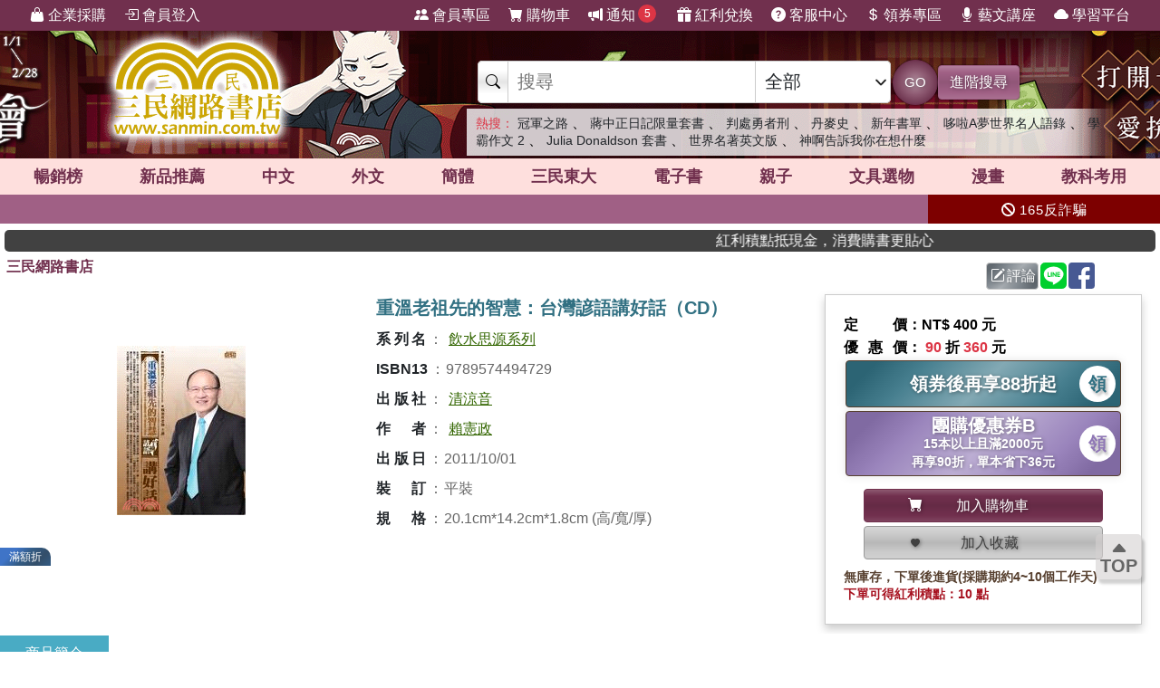

--- FILE ---
content_type: text/html; charset=utf-8
request_url: https://www.sanmin.com.tw/product/index/002691370
body_size: 22452
content:
<!DOCTYPE html>

<html lang="zh-hant">
<head>
    <!--EC104-->
    <script>
        var ServerName = 'EC104';
    </script>
        <script>
            (function (w, d, s, l, i) {
                w[l] = w[l] || []; w[l].push({
                    'gtm.start':
                        new Date().getTime(), event: 'gtm.js'
                }); var f = d.getElementsByTagName(s)[0],
                    j = d.createElement(s), dl = l != 'dataLayer' ? '&l=' + l : ''; j.async = true; j.src =
                        'https://www.googletagmanager.com/gtm.js?id=' + i + dl; f.parentNode.insertBefore(j, f);
            })(window, document, 'script', 'sanminCrossDomain', 'GTM-KW5B62Q');


            //GA4 start
            (function (w, d, s, l, i) {
                w[l] = w[l] || []; w[l].push({
                    'gtm.start':
                        new Date().getTime(), event: 'gtm.js'
                }); var f = d.getElementsByTagName(s)[0],
                    j = d.createElement(s), dl = l != 'dataLayer' ? '&l=' + l : ''; j.async = true; j.src =
                        'https://www.googletagmanager.com/gtm.js?id=' + i + dl; f.parentNode.insertBefore(j, f);
            })(window, document, 'script', 'dataLayer', 'GTM-WRTLJFF');</script>
    <meta http-equiv="Content-Type" content="text/html; charset=utf-8" />
    <meta name="viewport" content="width=device-width, initial-scale=1.0 , minimum-scale=1, maximum-scale=1, viewport-fit=cover" />

    
    <meta http-equiv="Content-Language" content="zh-tw">
    <meta http-equiv="X-UA-Compatible" content="IE=edge" />
    <title>&#37325;&#28331;&#32769;&#31062;&#20808;&#30340;&#26234;&#24935;&#65306;&#21488;&#28771;&#35578;&#35486;&#35611;&#22909;&#35441;&#65288;CD&#65289; - &#19977;&#27665;&#32178;&#36335;&#26360;&#24215;</title>
    <meta name="keywords" content="&#37325;&#28331;&#32769;&#31062;&#20808;&#30340;&#26234;&#24935;&#65306;&#21488;&#28771;&#35578;&#35486;&#35611;&#22909;&#35441;&#65288;CD&#65289; - &#19977;&#27665;&#32178;&#36335;&#26360;&#24215;">
    <meta name="description" content="&#26360;&#21517;&#65306;&#37325;&#28331;&#32769;&#31062;&#20808;&#30340;&#26234;&#24935;&#65306;&#21488;&#28771;&#35578;&#35486;&#35611;&#22909;&#35441;&#65288;CD&#65289;&#65292;ISBN&#65306;9789574494729&#65292;&#20986;&#29256;&#31038;&#65306;&#28165;&#28092;&#38899;&#65292;&#20316;&#32773;&#65306;&#36084;&#25010;&#25919;&#65292;&#38913;&#25976;&#65306;&#65292;&#20986;&#29256;&#26085;&#26399;&#65306;2011/10/01">
    <meta name="title" content="&#37325;&#28331;&#32769;&#31062;&#20808;&#30340;&#26234;&#24935;&#65306;&#21488;&#28771;&#35578;&#35486;&#35611;&#22909;&#35441;&#65288;CD&#65289; - &#19977;&#27665;&#32178;&#36335;&#26360;&#24215;" />
    <meta property="og:title" content="&#37325;&#28331;&#32769;&#31062;&#20808;&#30340;&#26234;&#24935;&#65306;&#21488;&#28771;&#35578;&#35486;&#35611;&#22909;&#35441;&#65288;CD&#65289; - &#19977;&#27665;&#32178;&#36335;&#26360;&#24215;" />
    <meta property="og:image" content="https://cdnec.sanmin.com.tw/product_images/957/957449472.jpg" />
    <meta property="og:description" content="&#26360;&#21517;&#65306;&#37325;&#28331;&#32769;&#31062;&#20808;&#30340;&#26234;&#24935;&#65306;&#21488;&#28771;&#35578;&#35486;&#35611;&#22909;&#35441;&#65288;CD&#65289;&#65292;ISBN&#65306;9789574494729&#65292;&#20986;&#29256;&#31038;&#65306;&#28165;&#28092;&#38899;&#65292;&#20316;&#32773;&#65306;&#36084;&#25010;&#25919;&#65292;&#38913;&#25976;&#65306;&#65292;&#20986;&#29256;&#26085;&#26399;&#65306;2011/10/01" />
    <meta property="og:site_name" content="三民網路書店">
    <meta property="og:type" content="product">
    <meta property="fb:app_id" content="127530673941764" />
    <meta property="og:url" content="https://www.sanmin.com.tw/product/index/002691370">
    <meta name="theme-color" content="#71304e">
    
    <meta property="product:retailer_item_id" content="002691370">
    <meta property="product:brand" content="清涼音">
    <meta property="product:price:amount" content="360">
    <meta property="product:price:currency" content="TWD">
        <meta property="product:availability" content="in stock">



    <link rel="canonical" href="https://www.sanmin.com.tw/product/index/002691370">
    <link rel="shortcut icon" href="/sanmin.ico" type="image/x-icon" />


    <link href="//cdnec.sanmin.com.tw/images/apple-icon-144x144.png" rel="apple-touch-icon" sizes="144x144" />
    <link href="//cdnec.sanmin.com.tw/images/apple-touch-icon-precomposed.png" rel="apple-touch-icon" sizes="144x144" />
    <link rel="apple-touch-startup-image" href="//cdnec.sanmin.com.tw/images/logo512x512.png">

        <link rel="manifest" href="/file/manifest.json">



    <link rel="stylesheet" type="text/css" href="/css/rwd/index.min.css?v=26080014" />

    <link href="/css/rwd/search.css?v=26080014" rel="stylesheet">


    <link href="/scripts/swiper/swiper.min.css?v=26080014" rel="stylesheet" />

    <link rel="stylesheet" href="https://cdn.jsdelivr.net/npm/bootstrap-icons@1.11.0/font/bootstrap-icons.css" />
    <link rel="stylesheet" href="https://cdnjs.cloudflare.com/ajax/libs/font-awesome/6.4.0/css/all.min.css">

    <script src="/scripts/jquery-3.3.1.min.js"></script>

    <script src="/scripts/jquery-1.12.2.min.js"></script>

    <link href="/content/bootstrap.min.css" rel="stylesheet">
    <script src="/scripts/bootstrap.bundle.min.js"></script>



    <link rel="stylesheet" type="text/css" href="/css/sanminstyle.min.css?v=26080014">

    <script src="/bundles/modernizr?v=y-OkCB4hx16IFpwpA_jQzKGgH8SuShPlzPA-enZXywg1"></script>






        <script>
            //Google Ads GTM
            (function (w, d, s, l, i) {
                w[l] = w[l] || []; w[l].push({
                    'gtm.start':
                        new Date().getTime(), event: 'gtm.js'
                }); var f = d.getElementsByTagName(s)[0],
                    j = d.createElement(s), dl = l != 'dataLayer' ? '&l=' + l : ''; j.async = true; j.src =
                        'https://www.googletagmanager.com/gtm.js?id=' + i + dl; f.parentNode.insertBefore(j, f);
            })(window, document, 'script', 'dataLayer', 'GTM-M6JLBWT');
        </script>


    <script src="https://unpkg.com/vue@3.4.4/dist/vue.global.js"></script>
</head>
<body class="bg-white">


        <!-- Google Tag Manager (noscript) -->
        <noscript>
            <iframe src="https://www.googletagmanager.com/ns.html?id=GTM-KW5B62Q"
                    height="0" width="0" style="display:none;visibility:hidden"></iframe>
        </noscript>
        <noscript>
            <iframe src="https://www.googletagmanager.com/ns.html?id=GTM-KDZ6V9D"
                    height="0" width="0" style="display:none;visibility:hidden"></iframe>
        </noscript>
        <!-- End Google Tag Manager (noscript) -->




    <div class="SearchTip"><ul class="TipWord"></ul></div>
    <div class="ImgTip" style="display:none;"><img src="//cdnec.sanmin.com.tw/images/nobook.gif" width="200" alt="" /></div>



    <div id="LayoutHistory" class="ProductHistory shadow">
        <input id="HistoryHide" type="checkbox" v-model="hide">
        <div class="Title"><label for="HistoryHide" class="MobileHide p5"><i class="bi bi-clock-history"></i></label><label for="HistoryHide" v-if="hide==false" class="">瀏覽紀錄</label></div>
        <div class="swiper-container SwiperVertical HistorySilder CheckedHide">
            <div class="swiper-wrapper ">
                <div class="swiper-slide" v-for="a in log">
                    <div class="CoverBox w-100 h-100 mw150">
                        <a :href="'/product/index/'+a.id" :title="htmlDecode(a.name)" @click="hide=true"><img :data-src="a.src" src="//cdnec.sanmin.com.tw/images/1px.gif" :alt="htmlDecode(a.name)"></a>
                    </div>
                </div>
            </div>
            <div class="swiper-button-prev"></div>
            <div class="swiper-button-next"></div>
        </div>
    </div>

    <div id="gotop" class="">
        <i class="bi bi-caret-up-fill"></i><br>
        TOP
    </div>

    <div class="layout" id="layout">



<header>
    <!--頁首選單 full screen -->
    <div class="mainMenu">
        <div class="leftMenu">
            <ul class="main-left-menu">
                <li>
                    <a href="/static/businesscustomer">
                        <i class="bi bi-handbag-fill"></i> 企業採購
                    </a>
                </li>
                    <li> <a href="javascript:;" onclick="Login();"> <i class="bi bi-box-arrow-in-right"></i> 會員登入 </a> </li>
            </ul>
        </div>
        <div class="rightMenu">
            <ul class="main-right-menu">

                <li> <a href="/member/index"> <i class="bi bi-people-fill"></i> 會員專區 </a> </li>
                <li> <a href="/shopping/car"> <i class="bi bi-cart-fill"></i> 購物車<span class="CartQty  bubble count0">0</span></a> </li>

                <li class="">
                    <a href="javascript:MsgHub();" class=" position-relative">
                        <i class="bi bi-megaphone-fill"></i> 通知<span class="MsgQty bubble count0">0</span>
                    </a>
                </li>

                <li> <a href="/promote/bonus"> <i class="bi bi-gift-fill"></i> 紅利兌換 </a> </li>
                <li> <a href="/home/faq"> <i class="bi bi-question-circle-fill"></i> 客服中心 </a> </li>
                <li>
                    
                    <a href="/coupon/index/">  <i class="bi bi-currency-dollar"></i> 領券專區</a>

                </li>
                <li class="d-none d-xl-inline-block"> <a href="//activity.sanmin.com.tw/promotions/event/122103sanmin/index" target="_blank"> <i class="bi bi-mic-fill"></i> 藝文講座 </a> </li>
                <li class="d-none d-xl-inline-block"> <a href="https://elearning.sanmin.com.tw/" target="_blank"> <i class="bi bi-cloud-fill"></i> 學習平台 </a> </li>

            </ul>
        </div>
    </div>
    <!-- end 頁首選單 full screen -->
    <!-- 頁首按鈕 mobile -->
    <div class="MobileHeader">

        <div class="iconBtn SideMenuBtn ">
            <i class="bi bi-list"></i>
        </div>
        <label class="iconBtn" for="MobileSearchSwitch">
            <i class="bi bi-search"></i>
        </label>

        <a class="Logo" href="/">
            <img src="https://cdnec.sanmin.com.tw/images/mobileLogo_g.png" alt="三民網路書店">

        </a>

        <div class="iconBtn position-relative">
            <i class="bi bi-megaphone-fill" onclick="MsgHub()"></i>
            <span class="bubble MsgQty count0">0</span>
        </div>

        <a class="iconBtn" href="/shopping/car">
            <i class="bi bi-cart-fill"></i>
            <span class="bubble CartQty count0">0</span>
        </a>
    </div>
    <!-- end 頁首按鈕 mobile -->
</header>

<!-- logo & 搜尋欄 -->
<div style="width:100%;margin:0 auto;" class="topBgHead">
        <div style="background:url(https://cdnec.sanmin.com.tw/images/ec/2755125.gif) no-repeat top;" class="HeadImg">
            <table style="max-width:1055px;margin:0 auto;height: 145px;width: 100%;">
                <tr>
                    <td style="width:20%;height:145px;"><a href="/" style="width:100%;height:145px;"></a></td>
                    <td style="width:18%;height:145px;"><a href="https://activity.sanmin.com.tw/promotions/2025/2025sanmintop/index" target="_blank" style="width:100%;height:145px;"></a></td>
                    <td></td>
                </tr>
            </table>
        </div>
        <div style="background:url(https://cdnec.sanmin.com.tw/images/ec/2755343.gif) no-repeat top;" class="HeadImg">
            <table style="max-width:1055px;margin:0 auto;height: 145px;width: 100%;">
                <tr>
                    <td style="width:20%;height:145px;"><a href="/" style="width:100%;height:145px;"></a></td>
                    <td style="width:18%;height:145px;"><a href="https://activity.sanmin.com.tw/promotions/2026/0101newyear/index" target="_blank" style="width:100%;height:145px;"></a></td>
                    <td></td>
                </tr>
            </table>
        </div>
        <div style="background:url(https://cdnec.sanmin.com.tw/images/ec/2751623.gif) no-repeat top;" class="HeadImg">
            <table style="max-width:1055px;margin:0 auto;height: 145px;width: 100%;">
                <tr>
                    <td style="width:20%;height:145px;"><a href="/" style="width:100%;height:145px;"></a></td>
                    <td style="width:18%;height:145px;"><a href="https://activity.sanmin.com.tw/promotions/2025/1215openbook/index" target="_blank" style="width:100%;height:145px;"></a></td>
                    <td></td>
                </tr>
            </table>
        </div>
        <div style="background:url(https://cdnec.sanmin.com.tw/images/ec/2730780.gif) no-repeat top;" class="HeadImg">
            <table style="max-width:1055px;margin:0 auto;height: 145px;width: 100%;">
                <tr>
                    <td style="width:20%;height:145px;"><a href="/" style="width:100%;height:145px;"></a></td>
                    <td style="width:18%;height:145px;"><a href="https://activity.sanmin.com.tw/promotions/2025/0910kubrick/index" target="_blank" style="width:100%;height:145px;"></a></td>
                    <td></td>
                </tr>
            </table>
        </div>
</div>
<input type="checkbox" id="MobileSearchSwitch" />
<div class="topBgArea">
    <div class="LogoSearch">

        <div class="Logo">

        </div>
        <div class="SearchBar " style=" z-index: 1;">
            <form id="SearchForm" name="SearchForm" action="/search/" method="get" onsubmit="return searchcheck('ct','qu');">
                <div class="SearchCtrl">
                    <div class="CtrlGroup">
                        <span class=""><i class="bi bi-search"></i></span>
                        <input type="text" class="" id="qu" name="qu" placeholder="搜尋" value="" required="" autocomplete="off">
                        <select class=" text-dark" id="ct">
                                <option value="k">&#20840;&#37096;</option>
                                <option value="n">&#21830;&#21697;&#21517;&#31281;</option>
                                <option value="isbn">ISBN</option>
                                <option value="au">&#20316;&#32773;</option>
                                <option value="pu">&#20986;&#29256;&#31038;/&#21697;&#29260;</option>
                                <option value="po">&#20419;&#37559;&#27963;&#21205;</option>
                                <option value="ac">&#26360;&#23637;</option>
                                <option value="vol">&#21474;&#26360;</option>
                                <option value="ser">&#31995;&#21015;</option>
                                <option value="tag">&#27161;&#31844;</option>
                                <option value="sp">&#20195;&#30908;</option>
                                <option value="id">&#21830;&#21697;&#20195;&#30908;</option>
                                <option value="cid">&#21830;&#21697;&#39208;&#20998;&#39006;</option>
                                <option value="t">&#32321;&#39636;&#26360;</option>
                                <option value="s">&#31777;&#39636;&#26360;</option>
                                <option value="a">&#22806;&#25991;&#26360;</option>
                                <option value="e">&#38651;&#23376;&#26360;</option>
                                <option value="h">&#28207;&#29256;&#26360;</option>
                                <option value="p">&#25991;&#20855;&#36984;&#29289;</option>
                                <option value="b">&#32005;&#21033;&#20812;&#25563;</option>
                        </select>
                    </div>
                    <button class="btn btn-search btn-sanmin-r" type="submit">GO</button>
                    <a class="btn btn-pruple" href="/search/advance/">進階搜尋</a>
                </div>
            </form>

            <div class="hot-search">
                <h2 class="text-danger d-inline  fs-14">熱搜：</h2>
                    <h3 class=""><a href="https://www.sanmin.com.tw/product/index/015183052" target="_blank" class=" text-dark">&#20896;&#36557;&#20043;&#36335;</a></h3>
                    <span>&#12289;</span>
                    <h3 class=""><a href="https://www.sanmin.com.tw/product/index/015062840" target="_blank" class=" text-dark">&#34083;&#20013;&#27491;&#26085;&#35352;&#38480;&#37327;&#22871;&#26360;</a></h3>
                    <span>&#12289;</span>
                    <h3 class=""><a href="https://www.sanmin.com.tw/search?fq=net:1&amp;vs=grid&amp;po=%e5%88%a4%e8%99%95%e5%8b%87%e8%80%85%e5%88%91%e7%b3%bb%e5%88%97%e6%9b%b8%e5%b1%95" target="_blank" class=" text-dark">&#21028;&#34389;&#21191;&#32773;&#21009;</a></h3>
                    <span>&#12289;</span>
                    <h3 class=""><a href="https://www.sanmin.com.tw/product/index/010451269" target="_blank" class=" text-dark">&#20025;&#40613;&#21490;</a></h3>
                    <span>&#12289;</span>
                    <h3 class=""><a href="https://activity.sanmin.com.tw/promotions/2026/0101newyear/index" target="_blank" class=" text-dark">&#26032;&#24180;&#26360;&#21934;</a></h3>
                    <span>&#12289;</span>
                    <h3 class=""><a href="https://www.sanmin.com.tw/product/index/015183054" target="_blank" class=" text-dark">&#21702;&#21862;A&#22818;&#19990;&#30028;&#21517;&#20154;&#35486;&#37636;</a></h3>
                    <span>&#12289;</span>
                    <h3 class=""><a href="https://www.sanmin.com.tw/product/index/015183050" target="_blank" class=" text-dark">&#23416;&#38712;&#20316;&#25991; 2</a></h3>
                    <span>&#12289;</span>
                    <h3 class=""><a href="https://www.sanmin.com.tw/product/index/009470130" target="_blank" class=" text-dark">Julia Donaldson &#22871;&#26360;</a></h3>
                    <span>&#12289;</span>
                    <h3 class=""><a href="https://activity.sanmin.com.tw/promotions/2026/0115wseducation/index" target="_blank" class=" text-dark">&#19990;&#30028;&#21517;&#33879;&#33521;&#25991;&#29256;</a></h3>
                    <span>&#12289;</span>
                    <h3 class=""><a href="https://activity.sanmin.com.tw/promotions/2026/0115prayers/index" target="_blank" class=" text-dark">&#31070;&#21834;&#21578;&#35380;&#25105;&#20320;&#22312;&#24819;&#20160;&#40636;</a></h3>
                    <span></span>
            </div>
        </div>

    </div>
</div>

<!--商品館 -->
<div class="TopNavMenu ">
    <div class="content p0">
        <div class="NavLink">
            <ul>
                <li cid="TO"><a href="/promote/top">暢銷榜</a></li>
                <li cid="HB"><a href="/promote/hotbook">新品<sapn class="d-none d-md-inline">推薦</sapn></a></li>
                <li cid="TC"><a href="/promote/library">中文</a></li>
                <li cid="TE"><a href="/promote/originaltext">外文</a></li>
                <li cid="NN"><a href="/promote/china">簡體</a></li>
                <li cid="SA"><a href="/promote/sanmin">三民東大</a></li>
                <li cid="EB"><a href="/promote/ebook">電子書</a></li>
                <li cid="CH"><a href="/promote/child">親子</a></li>
                <li cid="PP"><a href="/promote/stationery">文具選物</a></li>
                <li cid="CM"><a href="/promote/comic">漫畫</a></li>
                <li cid="TL"><a href="/promote/exam">教科考用</a></li>
            </ul>
        </div>
        <label class="Collapse"><input type="checkbox" /> <i></i></label>
    </div>
    <div class="ClassMenuPC">
        <div class="Border">
            <div class="Menu pruple colorscrollbar"></div>
        </div>
    </div>
</div>



<!-- 跑馬燈 full screen -->
<div class="topNews ">
    <style>
    .topNewsLeft {
        position: relative;
        overflow: hidden; /* 超出範圍的部份要隱藏 */     
       line-height:32px;
       
    }
    .topNewsLeft li{
         line-height:30px;   
         padding:0;
         margin:0;
         white-space: nowrap; 
    }
    .topNews>a{
        color:white;
    }
</style>


   <div id="topNewsLeft" class="topNewsLeft">
       <ul style="position:absolute;top:0px;">

       </ul>
</div>

<script>
    $(function () {
        var $topNewsLeft = $('#topNewsLeft'),
               $newsul = $topNewsLeft.find('ul'),
               newscount = $newsul.find('li').length,
               pause = false,
               idx = 0;
        $topNewsLeft.mouseover(function () {
            pause = true;
        }).mouseout(function () {
            pause = false;
        });
        function topNews() {
            if (!pause) {
                $newsul.stop().animate({ top: idx * -32 });
                idx += 1;
                if (idx >= newscount) {
                    idx = 0;
                }
            }
            setTimeout(topNews, 5000);
        }
        topNews();
    })
</script>
   


    <div class="topNewsRight">
        <a href="/static/TermsSecurity">
            <p>
                <i class="fas fa-ban"></i> 165反詐騙
            </p>
        </a>
    </div>
</div>

    <div class="content " style="padding:0px 5px;">
        <marquee onclick="Go('https://activity.sanmin.com.tw/promotions/event/bonuspoints/index')" style="background-color:#414141;color:#fff;border-radius:5px;font-weight:100;cursor:pointer;"><span class="glyphicon glyphicon-bullhorn"></span> 紅利積點抵現金，消費購書更貼心</marquee>
    </div>





            <div id="Body" class="w-100 relative">






<link href="/css/productstyle.min.css?v=26080014" rel="stylesheet">


<input id="Scaner" style="display:none;" />

<input type="hidden" id="UrlReferrer" value=""/>

<div class="content">
    <div class="row">
        <div class="col-12 col-lg-8 p0">
            
            <div id="breadcrumb-trail">
                <a href="/">三民網路書店</a>
            </div>
        </div>
        <div class="col-12 col-lg-4 p0">
            <div class="h40 p5 d-flex justify-content-end">
                <span id="btn-WebLink" class="mr2"></span>

                <a class="btn btn-secondary-l p2 mr2" href="/product/commentarywrite/002691370">
                    <i class="bi bi-pencil-square"></i>評論
                </a>

                <a href="javascript:;" class="mr2" onclick="window.open('https://social-plugins.line.me/lineit/share?url=https://www.sanmin.com.tw/product/index/002691370', '', 'menubar=no,toolbar=no,resizable=yes,scrollbars=yes,height=600,width=600');return false;">
                    <img src="https://cdnec.sanmin.com.tw/images/icons/line.svg" alt="" width="29" class="share_line">
                </a>

                <a href="javascript:;" class="mr2" onclick="window.open('//www.facebook.com/sharer.php?u=https://www.sanmin.com.tw/product/index/002691370', '', 'menubar=no,toolbar=no,resizable=yes,scrollbars=yes,height=600,width=600');return false;">
                    <img src="https://cdnec.sanmin.com.tw/images/icons/fb.svg" alt="" width="29" class="share_fb">
                </a>


                <div id="DviFaceBook" class="d-inline-block "></div>

            </div>

        </div>


    </div>

    <div class="row ProductContent Prod002691370">
        <div class="col row p0">
            <div class="col col-cover p0">
                <div class="ProductCover  noselect">



                        <div class="h300">
                            <div class="swiper Silder-Top">
                                <div class="swiper-wrapper">
                                        <div class="swiper-slide">
                                            <div class="CoverBox">
                                                    <img src="https://cdnec.sanmin.com.tw/product_images/957/957449472.jpg" alt="&#37325;&#28331;&#32769;&#31062;&#20808;&#30340;&#26234;&#24935;&#65306;&#21488;&#28771;&#35578;&#35486;&#35611;&#22909;&#35441;&#65288;CD&#65289;" onerror="noimage(this)">
                                                        <div class="ProdDiscountLabel color-sapphire">滿額折</div>
                                            </div>
                                        </div>
                                </div>
                            </div>
                        </div>


                </div>
            </div>
            <div class="col-info">
                <div class="ProductInfo">
                    <h1>重溫老祖先的智慧：台灣諺語講好話（CD）</h1>

                    <div class="bg-white row">
                    </div>





                    <h2 class="d-none">商品資訊</h2>
                    <div class="ProdAttr">
                        <ul>
                                        <li class="ga"><h3><span class="Bold">&#31995;&#21015;&#21517;</span><span class="colon">：</span><span><a href="/search?SER=%e9%a3%b2%e6%b0%b4%e6%80%9d%e6%ba%90%e7%b3%bb%e5%88%97">飲水思源系列</a></span></h3></li>
                                        <li class="ga"><h3><span class="Bold">ISBN13</span><span class="colon">：</span><span>9789574494729</span></h3></li>
                                        <li class="ga"><h3><span class="Bold">&#20986;&#29256;&#31038;</span><span class="colon">：</span><span><a href="/search?pu=%e6%b8%85%e6%b6%bc%e9%9f%b3">清涼音</a></span></h3></li>
                                        <li class="ga"><h3><span class="Bold">&#20316;&#32773;</span><span class="colon">：</span><span><a href="/search?au=%e8%b3%b4%e6%86%b2%e6%94%bf">賴憲政</a></span></h3></li>
                                        <li class="ga"><h3><span class="Bold">&#20986;&#29256;&#26085;</span><span class="colon">：</span><span>2011/10/01</span></h3></li>
                                        <li class="ga"><h3><span class="Bold">&#35037;&#35330;</span><span class="colon">：</span><span>平裝</span></h3></li>
                                        <li class="ga"><h3><span class="Bold">&#35215;&#26684;</span><span class="colon">：</span><span>20.1cm*14.2cm*1.8cm (高/寬/厚)</span></h3></li>
                            <li style="display:none;">
                                關鍵字：                                    <a href="https://www.sanmin.com.tw/product/index/002691370#&#37325;&#28331;&#32769;&#31062;&#20808;&#30340;&#26234;&#24935;&#65306;&#21488;&#28771;&#35578;&#35486;&#35611;&#22909;&#35441;&#65288;CD&#65289;" title="&#37325;&#28331;&#32769;&#31062;&#20808;&#30340;&#26234;&#24935;&#65306;&#21488;&#28771;&#35578;&#35486;&#35611;&#22909;&#35441;&#65288;CD&#65289;">&#37325;&#28331;&#32769;&#31062;&#20808;&#30340;&#26234;&#24935;&#65306;&#21488;&#28771;&#35578;&#35486;&#35611;&#22909;&#35441;&#65288;CD&#65289;</a><span>、</span>
                                    <a href="https://www.sanmin.com.tw/product/index/002691370#&#37325;&#28331;" title="&#37325;&#28331;">&#37325;&#28331;</a><span>、</span>
                                    <a href="https://www.sanmin.com.tw/product/index/002691370#&#28331;&#32769;" title="&#28331;&#32769;">&#28331;&#32769;</a><span>、</span>
                                    <a href="https://www.sanmin.com.tw/product/index/002691370#&#32769;&#31062;" title="&#32769;&#31062;">&#32769;&#31062;</a><span>、</span>
                                    <a href="https://www.sanmin.com.tw/product/index/002691370#&#32769;&#31062;&#20808;" title="&#32769;&#31062;&#20808;">&#32769;&#31062;&#20808;</a><span>、</span>
                                    <a href="https://www.sanmin.com.tw/product/index/002691370#&#31062;&#20808;" title="&#31062;&#20808;">&#31062;&#20808;</a><span>、</span>
                                    <a href="https://www.sanmin.com.tw/product/index/002691370#&#26234;&#24935;" title="&#26234;&#24935;">&#26234;&#24935;</a><span>、</span>
                                    <a href="https://www.sanmin.com.tw/product/index/002691370#&#21488;&#28771;" title="&#21488;&#28771;">&#21488;&#28771;</a><span>、</span>
                                    <a href="https://www.sanmin.com.tw/product/index/002691370#&#35578;&#35486;" title="&#35578;&#35486;">&#35578;&#35486;</a><span>、</span>
                                    <a href="https://www.sanmin.com.tw/product/index/002691370#&#35611;&#22909;" title="&#35611;&#22909;">&#35611;&#22909;</a><span>、</span>
                                    <a href="https://www.sanmin.com.tw/product/index/002691370#CD" title="CD">CD</a><span>、</span>
                                    <a href="https://www.sanmin.com.tw/product/index/002691370#&#28165;&#28092;&#38899;" title="&#28165;&#28092;&#38899;">&#28165;&#28092;&#38899;</a><span>、</span>
                                    <a href="https://www.sanmin.com.tw/product/index/002691370#&#36084;&#25010;&#25919;" title="&#36084;&#25010;&#25919;">&#36084;&#25010;&#25919;</a><span>、</span>
                            </li>
                        </ul>
                    </div>




                </div>
            </div>
            <div class="col-12 p0">
                
            </div>
        </div>


        <div class="col-price">
            <div class="PriceBox">
                <div class="">

    <div class="Price">

            <div><div class="w70  d-inline-block text-justify">定價</div>：NT$ 400 元</div>
        
<div>
    <div class="w70  d-inline-block text-justify">優惠價</div>：
        <span class="nowrap"><span class="fs-16 Bold text-danger">90</span> 折 <span class="fs-16 Bold text-danger">360</span> 元</span>

</div>
                
    </div>

        <div class="row row-cols-1 row-cols-md-2 row-cols-lg-1 justify-content-center">

                <div class="col p2">
                    <a class="btn btn-blue1-l border-brown ver-center fs-20 Bold text-center position-relative shadow-1 h-100 py5" href="/coupon/index/" title="領取折價券" target="_blank">
                        <div class="lh-40">領券後再享88折起</div>
                        <div class="btn-GetCoupon bg-white text-blue1 circle circle-40 fw-900 fs-20 mr-1  lh-40 inline-block ">領</div>
                    </a>

                </div>
    <div class="col p2">
        <a class="btn btn-violet-l ver-center border-brown fs-20 Bold text-center position-relative shadow-1 h-100 py5" href="/coupon/register/N6S2BNNW?url=/product/index/002691370" title="領取折價券【&#22296;&#36092;&#20778;&#24800;&#21048;B】">
                <div class="lh-20">&#22296;&#36092;&#20778;&#24800;&#21048;B</div>
                <div class="lh-20 fs-14">15本以上且滿2000元<br/>再享90折，單本省下36元</div>

            <div class="btn-GetCoupon bg-white text-violet circle circle-40 fw-900 fs-20 mr-1  lh-40 inline-block">領</div>
        </a>
    </div>
    </div>





<div class="row row-cols-1 row-cols-md-2 row-cols-lg-1 py10 px20 justify-content-center">

        <div class="col p2 ">
            <button class="btn btn-sanmin w-100  p5" onclick="AddCart('002691370','');" type="button">
                <i class="bi bi-cart-fill"></i><div class="d-inline-block w150 text-center"> 加入購物車</div>
            </button>
        </div>
        <div class="col p2">
            <button class="btn btn-collect w-100 p5" type="button" onclick="AddCollect('002691370');">
                <i class="bi bi-heart-fill"></i><div class="d-inline-block w150 text-center"> 加入收藏</div>

            </button>

        </div>
</div>




        <div class="lh-14 fs-14 text-brown">無庫存，下單後進貨(採購期約4~10個工作天)</div>
            <div class="text-red fs-14">下單可得紅利積點：10 點</div>
    
</div>

            </div>

            


        </div>
        
      
    </div>



<div id="IntroContainer" class="mt10">
        <div class="IntroTabs">

                <div class="Tabs" onclick="MoveTo('Intro1',-140);">&#21830;&#21697;&#31777;&#20171;</div>

            
        </div>


            <div class="row">
            <div class="p0 col-12 ">
                <div class="IntroContent h-100">
                        <div class="IntroSection">
                                   <h2 class="TitleUnderline color-blue2 " id="Intro1">
                                <i class="bi bi-book"></i>  &#21830;&#21697;&#31777;&#20171;
                            </h2>

                            <div class="SectionBody">
社會病了，而且已經病入膏肓，每天聽到的是粗暴言語，看到的是火爆衝突，連校園也不遑多讓，年輕人出口成「髒」，民眾生活在，情緒失控的狀態下，很容易衝動而失去理性，說出無法挽回的話。<BR>一句好話讓人如沐春風，讓人生命奮起飛揚，一句關懷的話，也能鼓舞人心，讓沮喪的人，有繼續生存下去的勇氣。老祖先把說話的哲學，利用簡單的俗話、諺語，教導子孫，雖然經歷四百年時空的轉變，至今仍是句句箴言，字字珠磯，毫無褪色，真可謂歷久而彌新。<BR>一句箴言，可以帶人穿過時空的限制，老祖先的智慧結晶，期盼在我們這一代呵護下，能夠永遠傳承給後代子孫，繼續發揚光大。                            </div>
                        </div>

                    

                </div>
            </div>

        </div>

        <div id="IndexRelation" class="mb5"></div>

</div>




    <div class="">
                    <div class="mt5">
                <div class="position-relative">
                        <h2 class="TitleUnderline color-blue2 "><i class="bi bi-bookmark-star-fill"></i> 主題書展</h2>

                    <a href="/promote/publisher" class="text text-blue2 position-end Bold">更多書展 <i class="bi bi-plus-lg"></i></a>
                </div>

                <div class="py5">
                        <div class="swiper-container PromoAD180" id="PromoAD180">
        <div class="swiper-wrapper ">
            
                            <div class="swiper-slide text-center p2">
                                <a href="https://www.sanmin.com.tw/vip/olingofamily?source=sanmin&amp;utmgtm=Product180bn" target="_blank">
                                    <div class="CoverBox mw190 bg-white p5 shadow-2 ">
                                        <img class="lazyload mh100" src="//cdnec.sanmin.com.tw/images/loading1.gif" data-src="https://cdnec.sanmin.com.tw/images/promotions/180/14814.gif" alt="&#33521;&#35486;&#38321;&#35712;&#36208;&#24266;-&#29544;&#31435;&#38321;&#35712;&#36914;&#34892;&#24335;" />
                                    </div>
                                        <h3 class="d-none">&#33521;&#35486;&#38321;&#35712;&#36208;&#24266;-&#29544;&#31435;&#38321;&#35712;&#36914;&#34892;&#24335;</h3>
                                    <div class="fs-12 text-blue1 mt3">優惠方式：<span class="price">&#38283;&#22296;&#20013;</span></div>
                                </a>
                            </div>
                            <div class="swiper-slide text-center p2">
                                <a href="https://activity.sanmin.com.tw/promotions/2026/0123tibeact/index?utmgtm=Product180bn" target="_blank">
                                    <div class="CoverBox mw190 bg-white p5 shadow-2 ">
                                        <img class="lazyload mh100" src="//cdnec.sanmin.com.tw/images/loading1.gif" data-src="https://cdnec.sanmin.com.tw/images/promotions/180/14819.gif" alt="&#19977;&#27665;&#26360;&#23616;2026&#22283;&#38555;&#26360;&#23637;&#31995;&#21015;&#27963;&#21205;" />
                                    </div>
                                        <h3 class="d-none">&#19977;&#27665;&#26360;&#23616;2026&#22283;&#38555;&#26360;&#23637;&#31995;&#21015;&#27963;&#21205;</h3>
                                    <div class="fs-12 text-blue1 mt3">優惠方式：<span class="price">&#26360;&#23637;&#30427;&#22823;&#30331;&#22580;!</span></div>
                                </a>
                            </div>
                            <div class="swiper-slide text-center p2">
                                <a href="https://activity.sanmin.com.tw/promotions/2026/0115tibe/index?utmgtm=Product180bn" target="_blank">
                                    <div class="CoverBox mw190 bg-white p5 shadow-2 ">
                                        <img class="lazyload mh100" src="//cdnec.sanmin.com.tw/images/loading1.gif" data-src="https://cdnec.sanmin.com.tw/images/promotions/180/14815.gif" alt="2026&#21488;&#21271;&#22283;&#38555;&#26360;&#23637;" />
                                    </div>
                                        <h3 class="d-none">2026&#21488;&#21271;&#22283;&#38555;&#26360;&#23637;</h3>
                                    <div class="fs-12 text-blue1 mt3">優惠方式：<span class="price">75&#25240;&#36215;</span></div>
                                </a>
                            </div>
                            <div class="swiper-slide text-center p2">
                                <a href="https://activity.sanmin.com.tw/promotions/2026/0101newyear/index?utmgtm=Product180bn" target="_blank">
                                    <div class="CoverBox mw190 bg-white p5 shadow-2 ">
                                        <img class="lazyload mh100" src="//cdnec.sanmin.com.tw/images/loading1.gif" data-src="https://cdnec.sanmin.com.tw/images/promotions/180/14779.gif" alt="2026&#26032;&#24180;&#26360;&#23637;" />
                                    </div>
                                        <h3 class="d-none">2026&#26032;&#24180;&#26360;&#23637;</h3>
                                    <div class="fs-12 text-blue1 mt3">優惠方式：<span class="price">75&#25240;&#36215;</span></div>
                                </a>
                            </div>
                            <div class="swiper-slide text-center p2">
                                <a href="https://activity.sanmin.com.tw/promotions/2025/2025sanmintop/index?utmgtm=Product180bn" target="_blank">
                                    <div class="CoverBox mw190 bg-white p5 shadow-2 ">
                                        <img class="lazyload mh100" src="//cdnec.sanmin.com.tw/images/loading1.gif" data-src="https://cdnec.sanmin.com.tw/images/promotions/180/14768.gif" alt="2025&#19977;&#27665;&#24180;&#24230;&#26274;&#37559;&#26360;&#23637;" />
                                    </div>
                                        <h3 class="d-none">2025&#19977;&#27665;&#24180;&#24230;&#26274;&#37559;&#26360;&#23637;</h3>
                                    <div class="fs-12 text-blue1 mt3">優惠方式：<span class="price">79&#25240;&#36215;</span></div>
                                </a>
                            </div>
                            <div class="swiper-slide text-center p2">
                                <a href="https://activity.sanmin.com.tw/promotions/event/monthly_coupon/index?utmgtm=Product180bn" target="_blank">
                                    <div class="CoverBox mw190 bg-white p5 shadow-2 ">
                                        <img class="lazyload mh100" src="//cdnec.sanmin.com.tw/images/loading1.gif" data-src="https://cdnec.sanmin.com.tw/images/promotions/180/14679.gif" alt="&#19977;&#27665;&#26376;&#26376;&#35712;&#26360;&#37329;" />
                                    </div>
                                        <h3 class="d-none">&#19977;&#27665;&#26376;&#26376;&#35712;&#26360;&#37329;</h3>
                                    <div class="fs-12 text-blue1 mt3">優惠方式：<span class="price">&#28415;600&#29694;&#25240;50</span></div>
                                </a>
                            </div>
                            <div class="swiper-slide text-center p2">
                                <a href="https://activity.sanmin.com.tw/promotions/2026/0115springfestival/index?utmgtm=Product180bn" target="_blank">
                                    <div class="CoverBox mw190 bg-white p5 shadow-2 ">
                                        <img class="lazyload mh100" src="//cdnec.sanmin.com.tw/images/loading1.gif" data-src="https://cdnec.sanmin.com.tw/images/promotions/180/14804.gif" alt="&#26149;&#31680;&#24517;&#20633;&#22909;&#29289;&#25512;&#34214;" />
                                    </div>
                                        <h3 class="d-none">&#26149;&#31680;&#24517;&#20633;&#22909;&#29289;&#25512;&#34214;</h3>
                                    <div class="fs-12 text-blue1 mt3">優惠方式：<span class="price">&#29105;&#36067;&#20013;</span></div>
                                </a>
                            </div>
                            <div class="swiper-slide text-center p2">
                                <a href="https://activity.sanmin.com.tw/promotions/2026/0122original/index?utmgtm=Product180bn" target="_blank">
                                    <div class="CoverBox mw190 bg-white p5 shadow-2 ">
                                        <img class="lazyload mh100" src="//cdnec.sanmin.com.tw/images/loading1.gif" data-src="https://cdnec.sanmin.com.tw/images/promotions/180/14829.gif" alt="&#21295;&#35712;&#20013;&#22806;&#26348;&#26360;&#23637;" />
                                    </div>
                                        <h3 class="d-none">&#21295;&#35712;&#20013;&#22806;&#26348;&#26360;&#23637;</h3>
                                    <div class="fs-12 text-blue1 mt3">優惠方式：<span class="price">5&#25240;&#36215;</span></div>
                                </a>
                            </div>
                            <div class="swiper-slide text-center p2">
                                <a href="https://www.sanmin.com.tw/product/index/015144475?utmgtm=Product180bn" target="_blank">
                                    <div class="CoverBox mw190 bg-white p5 shadow-2 ">
                                        <img class="lazyload mh100" src="//cdnec.sanmin.com.tw/images/loading1.gif" data-src="https://cdnec.sanmin.com.tw/images/promotions/180/14828.gif" alt="&#26032;&#20358;&#30340;&#23567;&#24618;&#29560;" />
                                    </div>
                                        <h3 class="d-none">&#26032;&#20358;&#30340;&#23567;&#24618;&#29560;</h3>
                                    <div class="fs-12 text-blue1 mt3">優惠方式：<span class="price">79&#25240;&#36215;</span></div>
                                </a>
                            </div>
                            <div class="swiper-slide text-center p2">
                                <a href="https://activity.sanmin.com.tw/promotions/2026/0126fundo/index?utmgtm=Product180bn" target="_blank">
                                    <div class="CoverBox mw190 bg-white p5 shadow-2 ">
                                        <img class="lazyload mh100" src="//cdnec.sanmin.com.tw/images/loading1.gif" data-src="https://cdnec.sanmin.com.tw/images/promotions/180/14820.gif" alt="&#27138;&#22810;&#26700;&#36938;&#23637;" />
                                    </div>
                                        <h3 class="d-none">&#27138;&#22810;&#26700;&#36938;&#23637;</h3>
                                    <div class="fs-12 text-blue1 mt3">優惠方式：<span class="price">75&#25240;&#36215;</span></div>
                                </a>
                            </div>

                    
        </div>
        <div class="swiper-button-next"></div>
        <div class="swiper-button-prev"></div>
    </div>
    <script>
            $(function() {
                SwiperRWD('#PromoAD180',2,3,6);
            })
    </script>

                        </div>
            </div>

    </div>




    <div class="content mb10">
        <h2 class="TitleUnderline color-sanmin mb0">
            <i class="bi bi-exclamation-circle-fill"></i> 購物須知
        </h2>

        <div class="p10 bg-gray">
<p>為了保護您的權益，「三民網路書店」<span style='color:red'>提供會員七日商品鑑賞期</span>(收到商品為起始日)。</p><p>若要辦理退貨，請在商品鑑賞期內寄回，且商品必須是全新狀態與完整包裝(商品、附件、發票、隨貨贈品等)否則恕不接受退貨。</p>

        </div>
    </div>
</div>


<script type="text/javascript" src="/scripts/rwd/pinch-zoom.umd.js"></script>
<script>
    $(function () {
        if (navigator.userAgent == 'SanminTools') {
            SanminTools.camera.openScanButton();
        }
        $("#Scaner").keyup(function (e) {
            if (e.keyCode == 13) {
                var EAN = $("#Scaner").val();
                location.href = 'https://www.sanmin.com.tw/product/EAN/' + EAN;
            }
        });
    })
</script>



















<!-- 下方按鈕 mobile -->
<div class="MobileBottomNav ProductBottomCart">

    <div class="row">
        <div class="col-6 PriceStock">
            <div>

                <div class="DiscPrice text-inherit">
                    <span>&#20778;&#24800;&#20729;：</span><span class="Disc disc-90">90</span>
                    <span class="Price">360</span>
                </div>
                <div class="mobile-store fs-14 lh-14 text-brown">
                    <span>無庫存，下單後進貨<br/>(採購期約4~10個工作天)</span>
                </div>
            </div>
        </div>

        <div class="col-6">

            <div class="row">
                <div class="col">
                    <button type="button" class="bottomBtn" onclick="AddCollect('002691370');">
                        <i class="bi bi-heart-fill"></i>
                        <br> 收藏
                    </button>
                </div>
                    <div class="col">
                        <button type="button" class="bottomBtn bg-sanmin"  onclick="AddCart('002691370', '');">
                            <i class="bi bi-cart-fill"></i>
                            <br> 加入購物車
                        </button>
                    </div>

            </div>
        </div>
    </div>
</div>
<!-- end 下方按鈕 mobile -->






<script>
    $(function () {
        var c = getCookie('weblinkauth');
        if (c != '') {
            var wUser = JSON.parse(c);
            var $btn = $('<button>').addClass('btn btn-orange2-l px10 py2').text('推薦至圖書館');
            $btn.appendTo('#btn-WebLink');
            $btn.click(function () {
                window.open('https://weblink.bookhouse.com.tw/WB2024/dy.aspx?ui=' + wUser.ui + '&id=' + wUser.id + '&isbn=9789574494729', '圖書推薦採訪整合系統',);
            });
        }
    })

</script>




<script>
    function PriceTabs( tab = 0) {
        var $ctrl = $('#PriceTabs');
        var $tabs = $ctrl.find('>.title');
        var $content = $ctrl.find('>.body');
        var i = 0;
        var link = '';
        $tabs.find('.tab').click(function () {
            i = $(this).index();
            link = $(this).attr('link');
            if (link != '' && tab != i) {
                location.href ='/product/index/'+ link;
            } else {
                $tabs.find('.active').removeClass('active');
                $content.find('.active').removeClass('active');

                $tabs.find('.tab').eq(i).addClass('active');
                $content.find('> div').eq(i).addClass('active');
            }
        });

        if ($tabs.find('.tab').length == 1 ) {
            $tabs.hide();
            tab = 0;
        } else {
            $tabs.show();
        }

        $tabs.find('.tab').eq(tab).click();
    }

    $(function () {
        PriceTabs(0);
    })
</script>
            </div>

    <div class="MobileBottomNav">
        <a href="https://www.sanmin.com.tw/promote/top"><i class="bi bi-trophy-fill"></i><br />暢銷榜</a>
        <a href="https://www.sanmin.com.tw/home/faq"><i class="bi bi-question-circle-fill"></i><br />客服中心</a>
        <a href="https://www.sanmin.com.tw/shopping/car/collect"><i class="bi bi-heart-fill"></i><br />收藏</a>

            <a href="#"><label for="HistoryHide"><i class="bi bi-book"></i><br />瀏覽紀錄</label></a>
      


        <a href="https://www.sanmin.com.tw/member/index"><i class="bi bi-people-fill"></i><br />會員專區</a>
    </div>

<style>
    .SiteMap .col{
        padding:1px;
    }
</style>
<footer>
    <div class="content">
        <div class="row">

            <div class="col-12 col-lg-8  p0">
                <div class="Bold text-yellow fs-20">網站導航 >> </div>

                <div class="p5 lh-18 mb10">
                    <div class="row row-cols-lg-5 row-cols-3 text-left fs-16 SiteMap">
                        <div class="col"><a href="https://www.sanmin.com.tw/static/history">關於我們</a></div>
                        <div class="col"><a href="https://www.sanmin.com.tw/store/index">門市專區</a></div>
                        <div class="col"><a href="http://www.104.com.tw/jobbank/custjob/index.php?r=cust&j=456143252c393f6831593c20533f39197413b4426262626683d43512270j53">人才招募</a></div>
                        <div class="col MobileHide"><a href="https://www.sanmin.com.tw/other/voucher">禮券兌換</a></div>
                        <div class="col"><a href="https://www.sanmin.com.tw/promote/bonus">紅利積點</a></div>
                        <div class="col"><a href="https://www.sanmin.com.tw/promote/library">中文分類</a></div>
                        <div class="col"><a href="https://www.sanmin.com.tw/product/scheme/?id=000">圖書分類法</a></div>
                        <div class="col"><a href="https://www.sanmin.com.tw/product/schemechina/?id=A">中國圖書館分類法</a></div>

                        <div class="col "><a href="https://www.sanmin.com.tw/home/faq/">常見問題</a></div>
                        <div class="col MobileHide"><a href="https://www.sanmin.com.tw/home/faq/新手購書">新手購書</a></div>
                        <div class="col"><a href="https://www.sanmin.com.tw/member/index/couponreg">通關密碼</a></div>
                        <div class="col"><a href="https://elearning.sanmin.com.tw/">學習平台</a></div>

                        <div class="col MobileHide"><a href="https://www.sanmin.com.tw/static/catalogue">圖書館採購/編目</a></div>
                        <div class="col"><a href="https://activity.sanmin.com.tw/nou/">空中大學購書</a></div>
                        <div class="col MobileHide"><a href="https://www.sanmin.com.tw/static/businesscustomer">企業合作</a></div>
                        <div class="col MobileHide"><a href="https://www.sanmin.com.tw/other/cooperation">異業合作</a></div>
                        <div class="col"><a href="https://www.sanmin.com.tw/blog/index">閱讀潮評</a></div>
                        <div class="col"><a href="https://www.sanmin.com.tw/promote/bonus">紅利兌換</a></div>
                        <div class="col"><a href="https://www.sanmin.com.tw/static/g_Link">好站連結</a></div>
                    </div>
                </div>

                <div class="d-none d-md-inline-block">
                    <div class="Bold text-yellow fs-20">圖書目錄 >> </div>
                    <div class="p5 lh-18 mb10">
                        <div class="row row-cols-3 text-left fs-16">
                            <div class="col p0">
                                <a href="https://drive.google.com/file/d/1lqCGLstDfjSsP19EBNKM7Yv1M0e-41So/view?usp=sharing">三民・東大・弘雅三民</a>
                            </div>
                            <div class="col p0">
                                <a href="https://drive.google.com/file/d/1_9F89z01Pbc7RNVkBoaEf-kbKkBo3eLS/view?usp=sharing">小山丘童書(0-6歲)</a>
                            </div>
                            <div class="col p0">
                                <a href="https://drive.google.com/file/d/1_5CdIcQpltRg_W40Qj8aCtN_KMy9KEU4/view?usp=sharing">兒童・青少年(7歲以上)</a>
                            </div>
                            <div class="col p0">
                                <a href="https://drive.google.com/file/d/1_9IfRSoXgMyLykhCF84oOk-iifxpW9q6/view?usp=sharing">古籍圖書目錄</a>
                            </div>
                            <div class="col p0">
                                <a href="https://drive.google.com/file/d/1_BTZb2IMtGzdlXaOCSsFeqyebWPREv9E/view?usp=sharing">古典圖書目錄</a>
                            </div>
                            <div class="col p0">
                                <a href="https://drive.google.com/file/d/1_Bzpauv2oxyua-zIN0ggqs7isy0Aijcv/view?usp=sharing">畢業禮品</a>
                            </div>
                        </div>
                    </div>
                    <div class="Bold text-yellow fs-20">聯絡資訊 >> </div>
                    <div class="row text-light fs-14">
                        <div class="col">
                            <div class="text-light Bold"><i class="fas fa-map-marker-alt"></i> 網路書店</div>
                            <div><a href="https://goo.gl/maps/hnxoce4uHmT2" class="text-light" target="_blank">台北市復興北路386號</a></div>
                            <div>電話：02-2500-6600轉 130、131</div>
                            <div>
                                客服信箱：<a href="mailto:ec@sanmin.com.tw">ec@sanmin.com.tw</a>
                            </div>
                        </div>
                        <div class="col">
                            <div class="text-light Bold"><i class="fas fa-map-marker-alt"></i> 復北店</div>
                            <div><a href="https://goo.gl/maps/hnxoce4uHmT2" class="text-light" target="_blank">台北市復興北路386號</a></div>
                            <div>電話：02-2500-6600</div>
                            <div>營業時間：11:00 AM - 9:00 PM</div>
                        </div>
                        <div class="col">
                            <div class="text-light Bold">
                                <i class="fas fa-map-marker-alt"></i> 重南店
                            </div>
                            <div><a href="https://goo.gl/maps/XSHRbPBDf5s" class="text-light" target="_blank">台北市重慶南路一段61號</a></div>
                            <div>電話：02-2361-7511</div>
                            <div>營業時間：11:00 AM - 9:00 PM</div>
                        </div>
                    </div>
                </div>
              

                
            </div>
            <div class="col-12 col-lg-4 p0">

                <div class="text-center mb10">
                    <a href="https://www.sanmin.com.tw/other/epaper" target="_blank"><img src="https://cdnec.sanmin.com.tw/images/layout/epaper.gif" alt="訂閱電子報"></a>

                    <a href="https://www.sanmin.com.tw/staticpage/hkck/index.html" target="_blank"><img src="https://cdnec.sanmin.com.tw/images/layout/hkckship.gif" alt="香港便利店"></a>
                </div>
                <div class="Bold text-yellow fs-20 text-left">聚焦三民 >> </div>

                <div id="FollowSanmin" class="">
                    <div class="row row-cols-5">
                        <div class="col"><a href="https://www.facebook.com/sanminfans/" target="_blank"><div class="border"><i class="bi bi-facebook"></i></div><span>三民書局</span></a></div>
                        <div class="col"><a href="https://www.facebook.com/sanmineditor/" target="_blank"><div class="border"><i class="bi bi-facebook"></i></div><span>三民出版</span></a></div>
                        <div class="col"><a href="https://www.instagram.com/sanminbook/" target="_blank"><div class="border"><i class="bi bi-instagram"></i></div></a></div>
                        <div class="col"><a href="https://line.me/R/ti/p/5uaGk_kB9l" target="_blank"><div class="border"><i class="bi bi-line"></i></div></a></div>
                        <div class="col"><a href="https://www.youtube.com/channel/UC3ws3A0NjQcJmN1ZPs-UWgQ" target="_blank"><div class="border"><i class="bi bi-youtube"></i></div></a></div>

                    </div>
                </div>
                <div class="  text-center pb10">
                    <img src="https://cdnec.sanmin.com.tw/images/logo/footer_logo_g.png" class="mw-100" alt="三民網路書店">
                </div>

                <div class="section px10">
                    <div class="copyright fs-14 lh-20 w260 m0">
                        <div>本站著作權屬弘雅三民圖書股份有限公司<br />及相關著作權所有人所有</div>
                        <div>Copyright © San Min Book Co.,Ltd.<br /> All Rights Reserved.</div>
                        <div>統一編號：05134324</div>
                    </div>
                </div>

            </div>




        </div>
    </div>
</footer>

    </div>

    
<div id="SideMenu"> 
    <div class="MenuClose">
        <button >
            <i class="bi bi-x"></i>
        </button>
        <div style="flex:8"></div>
    </div>
    <ul class="MenuBar row">
            <li class="col"> <a href="/member/joinApply  "> <i class="bi bi-person-plus-fill"></i> 加入會員 </a></li>
            <li class="col"> <a href="javascript:;" onclick="Login();"> <i class="bi bi-box-arrow-in-right"></i> 會員登入 </a> </li>


        <li class="col"><a href="/home/faq"><i class="bi bi-question-circle-fill"></i> 客服中心</a></li>
        <li class="col"><a href="/coupon/index/"><i class="bi bi-currency-dollar"></i> 領券專區</a></li>
    </ul>
    <div class="MenuBody ">
        <div class="MenuLeft  ">
            <ul class="Menulink">
                <li> <a href="/">首頁 </a> </li>
                <li class="active" name="網站導航"> 
                <a alt="網站導航" onclick="SideMenuActive('網站導航')">網站導航 </a> </li>
                        <li name="&#26274;&#37559;&#27036;"> <a href="/promote/top" alt="&#26274;&#37559;&#27036;" >&#26274;&#37559;&#27036; </a> </li>
                        <li name="&#26032;&#21697;"> <a href="/promote/hotbook" alt="&#26032;&#21697;" >&#26032;&#21697; </a> </li>
                        <li name="&#20013;&#25991;&#26360;"> <a href="/promote/library" alt="&#20013;&#25991;&#26360;" >&#20013;&#25991;&#26360; </a> </li>
                        <li name="&#22806;&#25991;&#26360;"> <a href="/promote/originaltext" alt="&#22806;&#25991;&#26360;" >&#22806;&#25991;&#26360; </a> </li>
                        <li name="&#31777;&#39636;&#26360;"> <a href="/promote/china" alt="&#31777;&#39636;&#26360;" >&#31777;&#39636;&#26360; </a> </li>
                        <li name="&#19977;&#27665;&#26481;&#22823;"> <a href="/promote/sanmin" alt="&#19977;&#27665;&#26481;&#22823;" >&#19977;&#27665;&#26481;&#22823; </a> </li>
                        <li name="&#35242;&#23376;&#39208;"> <a href="/promote/child" alt="&#35242;&#23376;&#39208;" >&#35242;&#23376;&#39208; </a> </li>
                        <li name="&#25991;&#20855;&#31150;&#21697;"> <a href="/promote/stationery" alt="&#25991;&#20855;&#31150;&#21697;" >&#25991;&#20855;&#31150;&#21697; </a> </li>
                        <li name="&#28459;&#30059;&#39208;"> <a href="/promote/comic" alt="&#28459;&#30059;&#39208;" >&#28459;&#30059;&#39208; </a> </li>
                        <li name="&#25945;&#31185;&#32771;&#29992;"> <a href="/promote/exam" alt="&#25945;&#31185;&#32771;&#29992;" >&#25945;&#31185;&#32771;&#29992; </a> </li>
                        <li name="&#25919;&#24220;&#20986;&#29256;"> <a href="/promote/government" alt="&#25919;&#24220;&#20986;&#29256;" >&#25919;&#24220;&#20986;&#29256; </a> </li>
                        <li name="&#39321;&#28207;&#20986;&#29256;"> <a href="/promote/hongkong" alt="&#39321;&#28207;&#20986;&#29256;" >&#39321;&#28207;&#20986;&#29256; </a> </li>
                        <li name="&#22823;&#23416;&#20986;&#29256;"> <a href="/promote/university" alt="&#22823;&#23416;&#20986;&#29256;" >&#22823;&#23416;&#20986;&#29256; </a> </li>
                        <li name="&#24471;&#29518;&#20316;&#21697;"> <a href="/promote/prize" alt="&#24471;&#29518;&#20316;&#21697;" >&#24471;&#29518;&#20316;&#21697; </a> </li>
                        <li name="&#22871;&#26360;"> <a href="/promote/packagebook" alt="&#22871;&#26360;" >&#22871;&#26360; </a> </li>
                        <li name="&#32005;&#21033;&#20812;&#25563;"> <a href="/promote/bonus" alt="&#32005;&#21033;&#20812;&#25563;" >&#32005;&#21033;&#20812;&#25563; </a> </li>

       
                <li> <a href="https://activity.sanmin.com.tw/addbuy">加價構 </a> </li>
                <li> <a href="/promote/publisher">主題書展 </a> </li>
            </ul>
        </div>
        <div class="MenuRight  ">
            <div class="MenuContent show" name="網站導航">
                <div class="panel bg-sanmin">
                    <div class="title">三民書局</div>
                    <div class="body">
                        <div class="row row-cols-2 lh-30 fs-16 sublist">
                            <div class="col"><a href="/static/history">關於我們</a></div>
                            <div class="col"> <a href="/store/index">門市專區 </a> </div>
                            <div class="col"> <a href="https://activity.sanmin.com.tw/promotions/event/122103sanmin/index">藝文講座 </a> </div>
                            <div class="col"> <a href="https://elearning.sanmin.com.tw/">學習平台 </a> </div>
                            <div class="col"><a href="/other/cooperation">異業合作</a></div>
                            <div class="col"><a href="/static/catalogue">圖書採購/編目</a></div>
                            <div class="col"><a href="http://www.104.com.tw/jobbank/custjob/index.php?r=cust&amp;j=456143252c393f6831593c20533f39197413b4426262626683d43512270j53" target="_blank">人才招募</a></div>
                            <div class="col"><a href="/other/voucher">禮券兌換處</a></div>
                            <div class="col"><a href="/i">瀏覽器資訊</a></div>
                        </div>
                    </div>
                </div>
                <div class="panel bg-sanmin">
                    <div class="title">三民網路書店服務</div>
                    <div class="body">
                        <div class="row row-cols-2 sublist">
                            <div class="col"><a href="/static/termsofservice">會員服務條款</a></div>
                            <div class="col"><a href="/static/termssecurity">資訊安全警語</a></div>
                            <div class="col"><a href="/static/termspprivacy">隱私權政策</a></div>
                            <div class="col"><a href="/home/faq/新手購書">新手購書</a></div>
                            <div class="col"><a href="/product/scheme/?id=000">圖書分類</a></div>
                            <div class="col"><a href="/product/schemechina/?id=A">中國圖書館分類</a></div>

                            <div class="col"><a href="https://activity.sanmin.com.tw/nou/?Kind=Book">空中大學購書</a></div>
                            <div class="col"><a href="/static/g_divnk">好站連結</a></div>
                        </div>
                    </div>
                </div>
                <div class="panel bg-sanmin">
                    <div class="title">企業會員專區</div>
                    <div class="body">
                        <div class="row row-cols-2 sublist">
                            <div class="col"><a href="/static/businessclause/?type=join">加入企業會員</a></div>
                            <div class="col"><a href="/static/businessclause">服務條款</a></div>
                            <div class="col"><a href="/static/businessprocurement">會員須知</a></div>
                        </div>

                    </div>
                </div>
                <div class="panel bg-sanmin">
                    <div class="title">圖書目錄下載</div>
                    <div class="body">
                        <div class="row row-cols-2 sublist">
                            <div class="col-12"><a href="https://drive.google.com/file/d/1lqCGLstDfjSsP19EBNKM7Yv1M0e-41So/view?usp=sharing">三民・東大・弘雅三民</a></div>
                            <div class="col-12"><a href="https://drive.google.com/file/d/1_9F89z01Pbc7RNVkBoaEf-kbKkBo3eLS/view?usp=sharing">小山丘童書(0-6歲)</a></div>
                            <div class="col-12"><a href="https://drive.google.com/file/d/1_5CdIcQpltRg_W40Qj8aCtN_KMy9KEU4/view?usp=sharing">兒童・青少年(7歲以上)</a></div>
                            <div class="col"><a href="https://drive.google.com/file/d/1_9IfRSoXgMyLykhCF84oOk-iifxpW9q6/view?usp=sharing">古籍圖書目錄</a></div>
                            <div class="col"><a href="https://drive.google.com/file/d/1_BTZb2IMtGzdlXaOCSsFeqyebWPREv9E/view?usp=sharing">古典圖書目錄</a></div>
                            <div class="col"><a href="https://drive.google.com/file/d/1_Bzpauv2oxyua-zIN0ggqs7isy0Aijcv/view?usp=sharing">畢業禮品</a></div>
                        </div>
                    </div>
                </div>
            </div>
        </div>
    </div>
</div>


    <script>
        $(function () {
            var $Menu = $('#SideMenu');
            $('.SideMenuBtn').click(function () {
                $Menu.show();                       
                if ($('#PromoUrl').length == 1) {
                    var url = $('#PromoUrl').val();
                    var id = $('#PromoteSelectID').val();
                    url=url.replace(/\/$/g,'');
                    var $a = $Menu.find('[href="' + url + '"]');                     
                    $a.parent().addClass('active');
                    SideMenuActive($a.attr('alt'), url);
                }
            })    
            $Menu.find('.MenuClose').click(function () {
                $Menu.hide();
            });
        })
        function SideMenuActive(name,url) {
            var $m = $('#SideMenu');
            var $mr = $m.find('.MenuRight');
            var $tab = $mr.find('.MenuContent[name="' + name + '"]');
            var $ml = $m.find('.Menulink');            
            $ml.find('.active').removeClass('active');
            $ml.find('[name="'+ name +'"]').addClass('active');
            $mr.find('.show').removeClass('show');
            if ($tab.length == 0 && true) {
                $tab = $('<div>').addClass('MenuContent').attr('name', name);    

                var $div = $('<div/>').html(name);
                var PromoUrl = $('#PromoUrl').val();           
                if (PromoUrl !=null && PromoUrl.includes(url)) {                   
                    var $left = $('.left-menu');                 
                    $div.html($left.html());
                } else {
                    $div = $('<div/>').load(url + '/?id=menu');
                }
                $div.appendTo($tab);
                $tab.appendTo($mr);

            }
            $tab.addClass('show');
        } 
    </script>

    <input type="hidden" id="ScanInput">

    <script type="text/javascript" src="https://cdnjs.cloudflare.com/ajax/libs/font-awesome/6.4.0/js/all.min.js"></script>
    <script src="/scripts/rwd/click.js?v=26080014"></script>
    <script src="/scripts/jquery.rwdImageMaps.min.js?v=26080014"></script>
    <script src="/scripts/swiper/swiper.min.js?v=26080014"></script>
    <script src="/scripts/rwd/silder.js?v=26080014"></script>


    <script src="/scripts/lazyload.js"></script>
    <script src="/scripts/sanmin.js?v=26080014"></script>

    <script src="/scripts/mvcsite.js?v=26080014"></script>


    

            <script type="application/ld+json">
                        { "@context": "http://schema.org", "@type": "Book", "additionalType":"Product",
                            "@id": "https://www.sanmin.com.tw/product/index/002691370", "isbn": "9789574494729", "name": "重溫老祖先的智慧：台灣諺語講好話（CD）",
                            "url": "https://www.sanmin.com.tw/product/index/002691370", "image": "https://cdnec.sanmin.com.tw/product_images/957/957449472.jpg", "description":"書名：重溫老祖先的智慧：台灣諺語講好話（CD），ISBN：9789574494729，出版社：清涼音，作者：賴憲政，頁數：，出版日期：2011/10/01",
                            "BookFormat": "GraphicNovel",
                            "numberOfPages": "", "datePublished": "2011-10-01",
                            "typicalAgeRange":"0-0", "bookEdition": "", "version": "",
                            "author": [{ "@type": "Person", "name": "賴憲政" }],
                            "publisher": [{ "@type": "Organization", "name": "清涼音" }],
                            "offers": { "@type": "Offer", "priceCurrency":"TWD", "price": "360",
                            "availability":"http://schema.org/OutOfStock", "url":"https://www.sanmin.com.tw/product/index/002691370",
                            "priceValidUntil":"2026-01-26" } }
            </script>




    <script type="application/ld+json">
        {"@context":"http://schema.org","@type":"BreadcrumbList","itemListElement":[{"@type":"ListItem","position":1,"name":"首頁","item":"https://www.sanmin.com.tw"},{"@type":"ListItem","position":2,"name":"中文書","item":"http://www.sanmin.com.tw/promote/library"}]}
    </script>

    <script type="text/javascript">
        $(function () {
            $(".TryToSeeSmall").lazyload();
            $('.ProductImageSilder').bind('click mouseenter ', function () {
                var isload = $(this).hasClass('isload');
                if (!isload) {
                    $(".TryToSeeBig").lazyload();
                    $(this).addClass('isload');
                }
            })
            var url = 'https://www.sanmin.com.tw/product/index/002691370';
            var form = '<iframe src="https://www.facebook.com/plugins/like.php?href=' + url + '&width=146&layout=button_count&action=like&size=large&show_faces=true&share=true&height=40&appId=231535363937338"  width="65vw" style="border:none;overflow:hidden;height:32px;" scrolling="no" frameborder="0"allowtransparency="true" allow="encrypted-media"></iframe>';
            $('#DviFaceBook').html(form);


            var SilderBottom = new Swiper(".ProductImageSilder .Silder-Bottom", {
                spaceBetween: 5,
                slidesPerView: 5,
                freeMode: true,
                watchSlidesProgress: true,
            });

            var SilderTop = new Swiper(".ProductImageSilder .Silder-Top", {
                spaceBetween: 10,
                thumbs: {
                    swiper: SilderBottom,
                },
            });
            $('.ZoomIn').click(function () {
                var $silder = $('.ProductCover');
                var $top = $('.Silder-Top');
                if ($silder.hasClass('bg-mask')) {
                    $silder.removeClass('bg-mask');
                    $(this).find('i').attr('class', 'bi bi-search');
                } else {
                    $silder.addClass('bg-mask');
                    $(this).find('i').attr('class', 'bi bi-x-lg');
                }
                SilderTop.update();
                SilderBottom.update();
            });


            App_History.add('002691370','957449472', '&#37325;&#28331;&#32769;&#31062;&#20808;&#30340;&#26234;&#24935;&#65306;&#21488;&#28771;&#35578;&#35486;&#35611;&#22909;&#35441;&#65288;CD&#65289;', 'https://cdnec.sanmin.com.tw/product_images/957/957449472.jpg');

          
            onDisplay('IndexRelation', function () {             
                $('#IndexRelation').load('/product/relation/002691370');
            });


            $('.IntroSection').each(function () {
                var $body = $(this).find('.SectionBody');
                var h = $body.height();
                var title = $(this).find('.SectionTitle').text();
                if (h >= 150) {
                    var $btn = $('<button/>').addClass('IntroMore').html('More');
                    $btn.appendTo($body);
                    $btn.click(function () {
                        $body.css('max-height', 5000);
                        $(this).remove();
                    });
                }
            });
        })

        function PlatformAlert(title, url) {
            var r = confirm("您將離開本網站，前往" + title);
            if (r == true) {
                window.open(url);
            }
        }
    </script>


    



    <script>
        var iframeMode = false;

        if (self.frameElement && self.frameElement.tagName == "IFRAME") {
            iframeMode = true;
        } else if (window.frames.length != parent.frames.length) {
            iframeMode = true;
        } else if (self != top) {
            iframeMode = true;
        }
        if (iframeMode) {
            $('body').addClass('iframe');

        }

        function AddCart(pf_id, addfrom) {
            //Start-----GA加入購物車事件
            sanminCrossDomain.push({ 'addPfid': pf_id });
            //End-----GA加入購物車事件

            if ($('#DivAddItem').length == 0) {
                $('<div/>').attr('id', 'DivAddItem').appendTo('body');
            }
            var url = httpsHost + '/shopping/addItem/?id=' + pf_id + '&js=true&addfrom=' + addfrom;
            $('.AddScript').remove();

            var $Script = $('<script/>').addClass('.AddScript');
            $Script.attr('src', url);
            $Script.appendTo('body');
            return true;
        }

        document.getElementById('ScanInput').addEventListener('keypress', function (e) {
            if (e.key === 'Enter') {
                const value = this.value.trim();
                if (value.length === 13) {
                    window.location.href = 'https://www.sanmin.com.tw/product/EAN/' + value;
                }
            }
        });


    </script>



</body>
</html>
